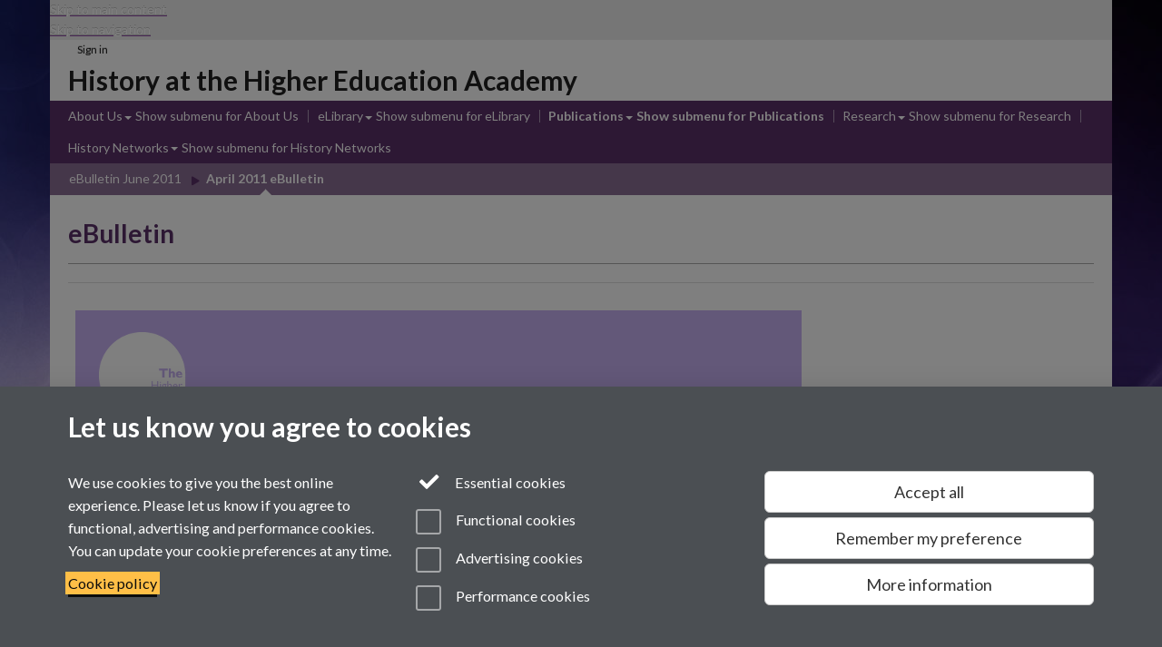

--- FILE ---
content_type: text/html;charset=UTF-8
request_url: https://warwick.ac.uk/fac/cross_fac/heahistory/publications/june11/april11/
body_size: 10127
content:

<!doctype html>
<html lang="en-GB" class="no-js">
    <head>
        <meta charset="utf-8">
<meta http-equiv="X-UA-Compatible" content="IE=edge">
<meta name="viewport" content="width=device-width, initial-scale=1">

<title>eBulletin
</title>

<meta name="description" content="History at the HEA eBulletin">
<meta name="keywords" content="eBulletin">





<script>
    window.dataLayer = window.dataLayer || [];
    function gtag(){dataLayer.push(arguments);}





    // Consent Mode v2 (GTM & GA4)
    gtag('consent', 'default', {
        'ad_storage': 'denied',
        'ad_user_data': 'denied',
        'ad_personalization': 'denied',
        'analytics_storage': 'denied',
        'functionality_storage': 'denied',
        'personalization_storage': 'denied',
        'security_storage': 'granted'
    });

    gtag('js', new Date());

    let gtmData = {
        analyticsPageUrl: '\/fac\/cross_fac\/heahistory\/publications\/june11\/april11',
        userAudience: 'NotLoggedIn',
        userDepartment: 'Unknown'
    };
    
    dataLayer.push(gtmData);
</script>




    <script>(function(w,d,s,l,i){w[l]=w[l]||[];w[l].push({'gtm.start':
      new Date().getTime(),event:'gtm.js'});var f=d.getElementsByTagName(s)[0],
      j=d.createElement(s),dl=l!='dataLayer'?'&l='+l:'';j.async=true;j.src=
      'https://www.googletagmanager.com/gtm.js?id='+i+dl;f.parentNode.insertBefore(j,f);
    })(window,document, 'script','dataLayer', 'GTM-55N43RF');</script>








<link rel="search" type="application/opensearchdescription+xml" title="Warwick Search" href="//search.warwick.ac.uk/static/search/osd.xml">



<!-- Google canonical URL - the main URL for this page -->

    
    
        <link rel="canonical" href="https://warwick.ac.uk/fac/cross_fac/heahistory/publications/june11/april11/">
    














<link rel="icon" type="image/svg+xml" href="https://d36jn9qou1tztq.cloudfront.net/static_war/render/id7/images/crest-dynamic.svg.481631441674">
<link rel="icon" type="image/png" href="https://d36jn9qou1tztq.cloudfront.net/static_war/render/id7/images/favicon-32x32.png.316569982511" sizes="32x32">
<link rel="apple-touch-icon" sizes="180x180" href="https://d36jn9qou1tztq.cloudfront.net/static_war/render/id7/images/apple-touch-icon-180x180.png.165120660824">
<link rel="manifest" href="https://d36jn9qou1tztq.cloudfront.net/static_war/manifest.json.145907410054" />



<meta name="theme-color" content="#5b3069">




    
    
        <!-- Pre-connect to Google Fonts domain -->
        <link rel="preconnect" href="https://fonts.gstatic.com" crossorigin="anonymous">
        <link href="https://fonts.googleapis.com/css?family=Lato:300,400,700,300italic,400italic,700italic&amp;subset=latin,latin-ext&amp;display=fallback" rel="preload" as="style" type="text/css" crossorigin="anonymous" onload="this.onload=null;this.rel='stylesheet'">

        <link rel="stylesheet" href="https://d36jn9qou1tztq.cloudfront.net/static_war/render/id7/css/pack7.css.330714170546" type="text/css">
    


<!-- Pre-load the statuspage CSS, then after the page finishes loading, parse it -->
<link rel="preload" href="https://d36jn9qou1tztq.cloudfront.net/static_war/render/statuspage-widget/main.css.246290990343" as="style" onload="this.onload=null;this.rel='stylesheet'">



    
    
    
        <link rel="shortcut icon" type="image/x-icon" href="https://d36jn9qou1tztq.cloudfront.net/static_war/render/id7/images/favicon.ico.425836117052">
        <link rel="shortcut icon" type="image/x-icon" href="https://d36jn9qou1tztq.cloudfront.net/static_war/render/id7/images/favicon.ico.425836117052" media="(prefers-color-scheme: light)">
        <link rel="shortcut icon" type="image/x-icon" href="https://d36jn9qou1tztq.cloudfront.net/static_war/render/id7/images/favicon-dark-mode.ico.326472871356" media="(prefers-color-scheme: dark)">
    





    <link rel="stylesheet" href="https://d36jn9qou1tztq.cloudfront.net/static_site/fac/cross_fac/heahistory/site.css.949488540257" type="text/css">





    <script type="text/javascript" src="https://d36jn9qou1tztq.cloudfront.net/static_war/render/id7/js/id7-bundle-render.js.119108591996"></script>

    <script type="module" src="https://d36jn9qou1tztq.cloudfront.net/static_war/sitebuilder.js.951999565082"></script>









<script type="text/javascript">
    SitebuilderInfo.url = '/fac/cross_fac/heahistory/publications/june11/april11';
    SitebuilderInfo.lastUpdated = 1458221863890;
    SitebuilderInfo.lastContentUpdated = 1302681990000;
    SitebuilderInfo.buildTimestamp = '1769588509677';
</script>



<script src="https://d36jn9qou1tztq.cloudfront.net/static_war/render/scripts/global-permission.js.327690442748"></script>




<!-- main parsed links -->




<link rel="alternate"
      type="application/rss+xml"
      title="Changes in /fac/cross_fac/heahistory/ (RSS 2.0)"
      href="https://warwick.ac.uk/sitebuilder2/api/rss/siteChanges.rss?page=/fac/cross_fac/heahistory">

<!-- main parsed styles -->

    <style data-user-style="true">
 .headerTop { background-color:#482399; border-top:0px solid #000000; border-bottom:1px solid #FFFFFF;  }
 .adminText { font-size:10px; color:#482399; line-height:200%; font-family:verdana; text-decoration:none; }
 .headerBar { background-color:#c8b2f4; border-top:0px solid #333333; border-bottom:10px solid #FFFFFF; }
 .title { font-size:20px; font-weight:bold; color:#482399; font-family:arial; line-height:110%; }
 .subTitle { font-size:11px; font-weight:normal; color:#666666; font-style:italic; font-family:arial; }
 td { font-size:12px; color:#000000; line-height:150%; font-family:trebuchet ms; }
 .sideColumn { background-color:#FFFFFF; border-left:1px dashed #CCCCCC; text-align:left; }
 .sideColumnText { font-size:11px; font-weight:normal; color:#999999; font-family:arial; line-height:150%; }
 .sideColumnTitle { font-size:15px; font-weight:bold; color:#333333; font-family:arial; line-height:150%; }
 .footerRow { background-color:#FFFFCC; border-top:10px solid #FFFFFF; }
 .footerText { font-size:10px; color:#482399; line-height:100%; font-family:verdana; }
 a { color:#482399; color:#482399; color:#482399; }
li {margin: .5em 0}
</style>


<!-- rhs parsed styles -->


<!-- main parsed scripts -->


<!-- rhs parsed scripts -->



    

    


    </head>

    
    
    
        
    
    
        
    

    
    

    <body class="in-fac in-cross_fac in-heahistory in-publications in-june11 in-april11 id7-point-1 id7-non-branded">
        


  
  
  



  <noscript><iframe src="https://www.googletagmanager.com/ns.html?id=GTM-55N43RF&advertisingPermission=&functionalPermission=&performancePermission="
                    height="0" width="0" style="display:none;visibility:hidden"></iframe></noscript>






        <div class="id7-left-border"></div>
        <div class="id7-fixed-width-container">
            <a class="sr-only sr-only-focusable" href="#main">Skip to main content</a>
            <a class="sr-only sr-only-focusable" href="#primary-nav" accesskey="N">Skip to navigation</a>

            <header class="id7-page-header">
                <div class="id7-utility-masthead">
    <nav class="id7-utility-bar" aria-label="Utility bar">
    <ul>
        

            

            
                
            

            
                
                    
                    
                        
                    
                
            

        

        
            
            
                
                
                
                    
                    
                        
<li id="sign-in-link"><a  href="https://websignon.warwick.ac.uk/origin/slogin?shire=https%3A%2F%2Fwarwick.ac.uk%2Fsitebuilder2%2Fshire-read&amp;providerId=urn%3Awarwick.ac.uk%3Asitebuilder2%3Aread%3Aservice&amp;target=https%3A%2F%2Fwarwick.ac.uk%2Ffac%2Fcross_fac%2Fheahistory%2Fpublications%2Fjune11%2Fapril11%2F" rel="nofollow" class="ut" 
>Sign in</a> </li>

                    
                
            
            
        
    </ul>
</nav>

    <div class="id7-masthead">
    <div class="id7-masthead-contents">
        <div class="clearfix">
            <div class="id7-logo-column">
                
            </div>
            <div class="id7-search-column">
                
            </div>
        </div>

        
            <div class="id7-header-text clearfix">
                <h2 class="h1">
                    

                    
                    

                    <span class="id7-current-site-link" data-short-title="HEA History">
                        <a accesskey="1" title="HEA History home page [1]" href="https://warwick.ac.uk/fac/cross_fac/heahistory/">History at the Higher Education Academy</a>
                    </span>
                </h2>
            </div>
        
    </div>
</div>

</div>

                
                    <div class="id7-navigation" id="primary-nav">
                        <nav class="navbar navbar-primary hidden-xs" role="navigation" aria-label="Primary navigation"> <ul class="nav navbar-nav"><li class="first dropdown" data-lastmodified="1458221863890"> <a href="https://warwick.ac.uk/fac/cross_fac/heahistory/about/" data-page-url="/fac/cross_fac/heahistory/about/">About Us</a> <ul class="dropdown-menu" role="menu"><li data-lastmodified="1458221863890"> <a href="https://warwick.ac.uk/fac/cross_fac/heahistory/about/staff/" data-page-url="/fac/cross_fac/heahistory/about/staff/">Our Staff</a> </li></ul> </li><li class="second dropdown" data-lastmodified="1458221863890"> <a href="https://warwick.ac.uk/fac/cross_fac/heahistory/elibrary/" data-page-url="/fac/cross_fac/heahistory/elibrary/">eLibrary</a> <ul class="dropdown-menu" role="menu"><li data-lastmodified="1458221863890"> <a href="https://warwick.ac.uk/fac/cross_fac/heahistory/elibrary/themebrowser/" data-page-url="/fac/cross_fac/heahistory/elibrary/themebrowser/">Subject Centre Themes</a> </li><li data-lastmodified="1458221863890"> <a href="https://warwick.ac.uk/fac/cross_fac/heahistory/elibrary/topic/" data-page-url="/fac/cross_fac/heahistory/elibrary/topic/">Historical Topic</a> </li><li data-lastmodified="1458221863890"> <a href="https://warwick.ac.uk/fac/cross_fac/heahistory/elibrary/elibrarytype/" data-page-url="/fac/cross_fac/heahistory/elibrary/elibrarytype/">Resource Type</a> </li><li data-lastmodified="1458221863890"> <a href="https://warwick.ac.uk/fac/cross_fac/heahistory/elibrary/search/" data-page-url="/fac/cross_fac/heahistory/elibrary/search/">Keyword Search</a> </li><li data-lastmodified="1458221863890"> <a href="https://warwick.ac.uk/fac/cross_fac/heahistory/elibrary/externallinks/" data-page-url="/fac/cross_fac/heahistory/elibrary/externallinks/">External Resources</a> </li><li data-lastmodified="1458221863890"> <a href="https://warwick.ac.uk/fac/cross_fac/heahistory/elibrary/bibliography/" data-page-url="/fac/cross_fac/heahistory/elibrary/bibliography/">Bibliography</a> </li></ul> </li><li class="next-secondary active dropdown" data-lastmodified="1458221863890"> <a href="https://warwick.ac.uk/fac/cross_fac/heahistory/publications/" data-page-url="/fac/cross_fac/heahistory/publications/">Publications</a> <ul class="dropdown-menu" role="menu"><li data-lastmodified="1458221863890"> <a href="https://warwick.ac.uk/fac/cross_fac/heahistory/publications/june11/" data-page-url="/fac/cross_fac/heahistory/publications/june11/">eBulletin June 2011</a> </li></ul> </li><li class="dropdown" data-lastmodified="1467889451956"> <a href="https://warwick.ac.uk/fac/cross_fac/heahistory/research/" data-page-url="/fac/cross_fac/heahistory/research/">Research</a> <ul class="dropdown-menu" role="menu"><li data-lastmodified="1467889451956"> <a href="https://warwick.ac.uk/fac/cross_fac/heahistory/research/teaching_china/" data-page-url="/fac/cross_fac/heahistory/research/teaching_china/">China History</a> </li><li data-lastmodified="1467889451956"> <a href="https://warwick.ac.uk/fac/cross_fac/heahistory/research/hva/" data-page-url="/fac/cross_fac/heahistory/research/hva/">HVA</a> </li><li data-lastmodified="1467889451956"> <a href="https://warwick.ac.uk/fac/cross_fac/heahistory/research/humbox/" data-page-url="/fac/cross_fac/heahistory/research/humbox/">HumBox</a> </li><li data-lastmodified="1467889451956"> <a href="https://warwick.ac.uk/fac/cross_fac/heahistory/research/spaces_and_stories/" data-page-url="/fac/cross_fac/heahistory/research/spaces_and_stories/">Spaces and Stories</a> </li><li data-lastmodified="1467889451956"> <a href="https://warwick.ac.uk/fac/cross_fac/heahistory/research/feedback_project/" data-page-url="/fac/cross_fac/heahistory/research/feedback_project/">It's Good to Talk</a> </li><li data-lastmodified="1467889451956"> <a href="https://warwick.ac.uk/fac/cross_fac/heahistory/research/teaching_medicine/" data-page-url="/fac/cross_fac/heahistory/research/teaching_medicine/">Medical History</a> </li><li data-lastmodified="1467889451956"> <a href="https://warwick.ac.uk/fac/cross_fac/heahistory/research/tis/" data-page-url="/fac/cross_fac/heahistory/research/tis/">TIS</a> </li></ul> </li><li class="dropdown" data-lastmodified="1458221863890"> <a href="https://warwick.ac.uk/fac/cross_fac/heahistory/networks/" data-page-url="/fac/cross_fac/heahistory/networks/">History Networks</a> <ul class="dropdown-menu" role="menu"><li data-lastmodified="1458221863890"> <a href="https://warwick.ac.uk/fac/cross_fac/heahistory/networks/national/" data-page-url="/fac/cross_fac/heahistory/networks/national/">National Networks</a> </li><li data-lastmodified="1458221863890"> <a href="https://warwick.ac.uk/fac/cross_fac/heahistory/networks/regional/" data-page-url="/fac/cross_fac/heahistory/networks/regional/">Regional &amp; Themed Networks</a> </li><li data-lastmodified="1458221863890"> <a href="https://warwick.ac.uk/fac/cross_fac/heahistory/networks/postgraduate/" data-page-url="/fac/cross_fac/heahistory/networks/postgraduate/">Postgraduate and Early Career Networks</a> </li><li data-lastmodified="1458221863890"> <a href="https://warwick.ac.uk/fac/cross_fac/heahistory/networks/howto/" data-page-url="/fac/cross_fac/heahistory/networks/howto/">How to Establish a History Network</a> </li></ul> </li></ul></nav><nav class="navbar navbar-secondary" role="navigation" aria-label="Secondary navigation"> <ul class="nav navbar-nav"><li class="nav-breadcrumb first" data-lastmodified="1458221863890"> <a href="https://warwick.ac.uk/fac/cross_fac/heahistory/publications/" data-page-url="/fac/cross_fac/heahistory/publications/">Publications</a></li><li class="nav-breadcrumb second" data-lastmodified="1458221863890"> <a href="https://warwick.ac.uk/fac/cross_fac/heahistory/publications/june11/" data-page-url="/fac/cross_fac/heahistory/publications/june11/">eBulletin June 2011</a></li><li class="active nav-breadcrumb last" data-lastmodified="1458221863890"> <a tabindex="0" data-page-url="/fac/cross_fac/heahistory/publications/june11/april11/">April 2011 eBulletin</a></li></ul></nav>
                    </div>
                
            </header>

            
            <main id="main" class="id7-main-content-area">
                <header>
                    <div class="id7-horizontal-divider">
                        <svg xmlns="http://www.w3.org/2000/svg" x="0" y="0" version="1.1" width="1130" height="41" viewBox="0, 0, 1130, 41">
                            <path d="m 0,0.5 1030.48, 0 22.8,40 16.96,-31.4 16.96,31.4 22.8,-40 20,0" class="divider" stroke="#383838" fill="none" />
                        </svg>
                    </div>

                    
                    <div class="id7-page-title
                        
                        
                        ">
                        <h1>
                            
                            
                                eBulletin

                            
                        </h1>
                    </div>
                </header>

                

                
                <div class="id7-main-content">
                    

                    <div class="layout layout-100">
                        <div class="column-1"><div class="column-1-content">
                            
                                
                                    

<span _mce_type="bookmark"></span> <table cellspacing="0" cellpadding="10" width="600" bgcolor="#482399" align="center">
  <tbody>
    <tr>
      <td valign="top"> 
        <table cellspacing="0" cellpadding="20" width="600" bgcolor="#ffffff" align="center">
          <tbody></tbody>
        </table>

        <table border="0" cellspacing="0" cellpadding="0" width="750" style="width: 600pt; background: white; mso-cellspacing: 0cm; mso-yfti-tbllook: 1184; mso-padding-alt: 0cm 0cm 0cm 0cm;">
          <tbody>
            <tr style="mso-yfti-irow: 0; mso-yfti-firstrow: yes;">
              <td valign="top" colspan="2" style="background: #c8b2f4; border: #d4d0c8; padding: 15pt;"> 
                <h2><img border="0" alt="bulletinlogo.png" src="bulletinlogo.png" /></h2>

              </td>
            </tr>
            <tr style="mso-yfti-irow: 1;">
              <td valign="top" width="400" _="padding:_" style="background-color: transparent; width: 400pt; border: #d4d0c8; padding: 15pt;" _15pt="_15pt" d4d0c8="d4d0c8" transparent="transparent" _400px="_400px"> 
                <h2>April eBulletin </h2>

                <p>The Subject Centre hosted a very successful 13th annual conference for teaching and learning in History at Oxford on 4-5th April. There were delegates from the US, Europe and Australia, as well as from the UK, with a good mix of academics at all stages of their careers. The full conference report will be available next month along with a briefing paper that summarises the first session of the conference on the future provision of support for teaching and learning in HE History once the Subject Centre closes in October. </p>

                <p>Our year-long project <a href="http://www2.warwick.ac.uk/fac/cross_fac/heahistory/research/gwi">History Graduates with Impact</a> is starting to produce results, so please visit the website. For example, in 2005, David Nicholls wrote two important reports on the <em>Employment of History Graduates </em>and the <em>Employability of History Students</em>. The former report has been fully updated accompanied by a database of high achieving graduates in the Arts and Humanities. I know that this information will be vital for our community as we enter a period in UK Higher Education where undergraduate History teaching does not receive government funding via the 'T' grant. Read the updated report <a href="http://www2.warwick.ac.uk/fac/cross_fac/heahistory/research/gwi/emp_report">here</a> and let us know of any additions to the dataset of high achieving History graduates.</p>

                <p><em>Dr Sarah Richardson, Director History Subject Centre</em> </p>

                <h3><strong>News</strong> </h3>

                <ul>
                  <li style="text-align: left;">REMINDER! <a href="http://www2.warwick.ac.uk/fac/cross_fac/heahistory/studentessay">Student Essay Competition</a>: <br />
                     'Earning and Learning': What is the real value of a history degree? <br />
                     Deadline for submission is 30th April 2011</li>
                </ul>

                <p style="text-align: left;"><strong>Upcoming Events</strong>&nbsp;</p>

                <ul>
                  <li>3 May 2011 - <a class="summary url" href="http://www.history.ac.uk/research-training/courses/historical-gis">GIS for Historians</a> (<em class="location">IHR, London</em>)</li>
                  <li>12 May 2011 - <a href="http://www.heacademy.ac.uk/events/detail/pedegogicresearch">Pedagogic Research in the Disciplines</a> (Grand Central Hotel, Glasgow)* </li>
                  <li>27 May 2011 - <a href="http://www2.warwick.ac.uk/fac/cross_fac/heahistory/events/newlecturerworkshop/">Teaching as an Early Career Historian</a> </li>
                  <li>3 June 2011 - <a class="summary url" href="http://www2.warwick.ac.uk/fac/cross_fac/heahistory/events/midlands_june/">What Do History Students Want?</a> (Loughborough)</li>
                  <li>3 June 2011 - <a href="http://mathstore.ac.uk/?q=node/1739">Analysis of Responses to the NSS</a> (Royal Statistical Society, London)*</li>
                </ul>

                <p>*Please note that these events are multi-disciplinary in nature.</p>

              </td>
              <td valign="top" width="250" _="padding:_" style="border-bottom: #d4d0c8; border-left: #cccccc 1pt dotted; background-color: transparent; width: 200px; border-top: #d4d0c8; border-right: #d4d0c8; padding: 15pt;" _15pt="_15pt" d4d0c8="d4d0c8" transparent="transparent" _200="_200" dotted="dotted" _1pt="_1pt" cccccc="cccccc"> 
                <h2>Spotlight </h2>

                <h3 style="text-align: center;"><a href="http://www2.warwick.ac.uk/fac/cross_fac/heahistory/publications/briefingreports/historyinschoolsandhe">History in Schools &amp; HE</a> </h3>

                <p><a href="http://www2.warwick.ac.uk/fac/cross_fac/heahistory/publications/briefingreports/historyinschoolsandhe"><img border="0" alt="Dgitised Newspapers" style="display: block; margin-left: auto; margin-right: auto; border: 0px;" src="/fac/cross_fac/heahistory/publications/school_transition_guide_cover.jpg?maxWidth=150&amp;maxHeight=206" /></a> </p>

                <h3 style="text-align: center;">Second edition</h3>

                <p>Following a successful first edition, this guide aims to highlight practical ways in which teachers in schools and HE can further the interest and study of history at senior school and HE level. It provides background information on current school and HE practices and case studies by staff and students from the history community to encourage collaboration, a better understanding of study requirements at university level and effective preparation for transition. </p>

                <p>Useful additions to the second edition include advice on choosing a university and a course and findings from a comparative study of first year transition issues.</p>

                <p>Order this, or any of our publications in hard copy by completing a simple <a href="http://www2.warwick.ac.uk/fac/cross_fac/heahistory/publications/request">online form</a>.</p>

              </td>
            </tr>
            <tr style="mso-yfti-irow: 2; mso-yfti-lastrow: yes;">
              <td valign="top" colspan="2" style="border-bottom: #d4d0c8; border-left: #d4d0c8; background: #c8b2f4; border-top: white 6pt solid; border-right: #d4d0c8; padding: 15pt;"> 
                <p align="center">Our email: <a href="mailto:heahistorysubjectcentre@warwick.ac.uk">heahistorysubjectcentre@warwick.ac.uk</a> Our telephone: (024) 76 150 892<br />
                   Copyright (C) 2011 History at the Higher Education Academy. All rights reserved.</p>

              </td>
            </tr>
          </tbody>
        </table>

      </td>
    </tr>
  </tbody>
</table>



                                
                                
                            
                        </div></div>
                        
                    </div>
                    
                </div>

                
            </main>

            

            

    
    


<footer class="id7-page-footer id7-footer-coloured">
    <div class="id7-site-footer">
        <div class="id7-site-footer-content">

            

            
            

            

            
                
                
            

            
        </div>
    </div>
    <div class="id7-app-footer">
        <div class="id7-app-footer-content">
            
                <div id="page-footer-elements" class="nofollow clearfix page-footer-elements">
                    
                    
                    <span>











  
  
  
  
    Page contact: Lisa Lavender
  
  
  
  

</span>
                    <span>Last revised: Wed 13 Apr 2011</span>
                </div>
                <div id="email-page-owner" class="hidden">
                    
                </div>
            

            <div class="id7-footer-utility">
                <ul>
                    <li id="powered-by-link">
                        Powered by <a href="https://warwick.ac.uk/sitebuilder" title="More information about SiteBuilder">Sitebuilder</a>
                    </li>

                    
                        
                            
                            
                            
                            
                        
                        
                    

                    <li id="accessibility-link"><a href="https://warwick.ac.uk/fac/cross_fac/heahistory/about/web_accessibility" title="Accessibility information [0]" accesskey="0">Accessibility</a></li>

                    <li id="cookies-link"><a href="https://warwick.ac.uk/fac/cross_fac/heahistory/about/privacy_policy" title="Information about cookies">Cookies</a></li>

                    <li id="copyright-link"><a href="https://warwick.ac.uk/fac/cross_fac/heahistory/about/legal_disclaimer" title="Copyright Statement">&copy; MMXXVI</a></li>

                    
                        <li id="modern-slavery-link"><a href="https://warwick.ac.uk/modernslavery">Modern Slavery Statement</a></li>
                        <li id="global-conduct-link"><a href="https://warwick.ac.uk/conduct">Student Harassment and Sexual Misconduct</a></li>
                    

                    <li id="privacy-link"><a href="https://warwick.ac.uk/fac/cross_fac/heahistory/about/privacy_policy" title="Privacy notice">Privacy</a></li>

                    
                </ul>
            </div>

            <!-- Hide vacancies link on custom domains and nonbranded sites -->
            
        </div>

    </div>
</footer>


        </div>
        <div class="id7-right-border"></div>

        

	
	

	






        



  
    



<sb-dialog-wrapper id="cookie-banner-wrapper">
    <dialog id="cookie-banner" data-no-esc="true">
        <div class="dialog-content container">
            <div class="dialog-body">
                <h2>Let us know you agree to cookies</h2>

                <form id="cookiePreferenceForm" action="/sitebuilder2/user/cookiepreference?returnTo=%2Ffac%2Fcross_fac%2Fheahistory%2Fpublications%2Fjune11%2Fapril11%2F" method="POST">

                    <div class="row">
                        <div class="col-sm-12 col-md-4">
                            <p class="cookie-description">We use cookies to give you the best online experience. Please let us know if you agree to functional, advertising and performance cookies. You can update your cookie preferences at any time.</p>
                            <p class="cookie-policy-link"><a href="/cookies">Cookie policy</a></p>
                        </div>
                        <div class="col-sm-7 col-md-4">
                            <fieldset class="form-group">
                                <div class="checkbox disabled">
                                    <label data-toggle="tooltip" data-placement="top" title="Essential cookies are always on">
                                        <input type="checkbox" id="cookie-modal-essential-cookies" class="switch__checkbox" aria-disabled="true" checked="" disabled="">
                                        Essential cookies
                                    </label>
                                </div>

                                

























	



	
	
		
		
			<div class="checkbox"><span class="control-label-wrapper"><label>
		
	

	<input
		id="cookie-modal-functional-cookies"
		tabindex="0"
		type="checkbox"
		name="hasFunctionalConsent"
		class="nonTextField"
		
		value="true"
		
		
		
		
	> Functional cookies
	
		
		
			
		
	
	

	
	<input type="hidden" name="_hasFunctionalConsent" value="">
	
	

	
		
		
			</label>
            






<!-- helptext:hasFunctionalConsent -->


            </span></div>
		
	

	



                                

























	



	
	
		
		
			<div class="checkbox"><span class="control-label-wrapper"><label>
		
	

	<input
		id="cookie-modal-advertising-cookies"
		tabindex="0"
		type="checkbox"
		name="hasAdvertisingConsent"
		class="nonTextField"
		
		value="true"
		
		
		
		
	> Advertising cookies
	
		
		
			
		
	
	

	
	<input type="hidden" name="_hasAdvertisingConsent" value="">
	
	

	
		
		
			</label>
            






<!-- helptext:hasAdvertisingConsent -->


            </span></div>
		
	

	



                                

























	



	
	
		
		
			<div class="checkbox"><span class="control-label-wrapper"><label>
		
	

	<input
		id="cookie-modal-performance-cookies"
		tabindex="0"
		type="checkbox"
		name="hasPerformanceConsent"
		class="nonTextField"
		
		value="true"
		
		
		
		
	> Performance cookies
	
		
		
			
		
	
	

	
	<input type="hidden" name="_hasPerformanceConsent" value="">
	
	

	
		
		
			</label>
            






<!-- helptext:hasPerformanceConsent -->


            </span></div>
		
	

	



                            </fieldset>
                        </div>
                        <div class="col-sm-5 col-md-4">
                            <button type="submit" class="btn btn-accept-all btn-block btn-lg" name="acceptAll" value="true" aria-label="Accept all functional, advertising and performance cookies" title="Accept all functional, advertising and performance cookies">Accept all</button>
                            <button type="submit" class="btn btn-remember btn-block btn-lg" name="savePreferences" value="savePreferences">Remember my preference</button>
                            <button type="button" class="btn btn-more-info btn-block btn-lg cookie-banner-modal-button">More information</button>
                        </div>
                    </div>
                </form>
            </div>
        </div>
    </dialog>
</sb-dialog-wrapper>

  

  <div class="cookie-preference-modal-container"></div>



        <aside class="statuspage-embed-container"
            aria-label="Service Status"
            data-api-base="https://status.warwick.ac.uk/api"
            data-components='["j9ksmwrhqs9v", "fzcttzffk1j0", "lyljzmdxg3yg", "qkfm31zsq8c5"]'
        ></aside>
        <script async type="module" src="https://d36jn9qou1tztq.cloudfront.net/static_war/render/statuspage-widget/main.js.188893540094"></script>
    </body>
</html>


--- FILE ---
content_type: text/css;charset=UTF-8
request_url: https://d36jn9qou1tztq.cloudfront.net/static_site/fac/cross_fac/heahistory/site.css.949488540257
body_size: 4028
content:
html.no-rgba{background:#7c5987}h1,h2,h3,h4,h5,h6,.h1,.h2,.h3,.h4,.h5,.h6{color:#5b3069}a,a:link,a:visited{color:#5b3069}a:hover,a:focus,a:active{color:#1e1023}a:hover .new-window-link{color:#1e1023}a,a:link,a:visited{-webkit-text-decoration-color:#9850af;text-decoration-color:#9850af}a:hover,a:focus,a:active{-webkit-text-decoration-color:#1e1023;text-decoration-color:#1e1023}blockquote.quotes{color:#1e1023}blockquote.quotes::before{color:#5b3069}.brand-bg{background:#5b3069;color:white}.brand-bg a,.brand-bg a:link,.brand-bg a:visited{color:white !important}.brand-bg a:hover,.brand-bg a:focus,.brand-bg a:active{color:#ccc !important}.brand-bg a:hover .new-window-link{color:#ccc !important}.brand-bg a,.brand-bg a:link,.brand-bg a:visited{-webkit-text-decoration-color:#fff !important;text-decoration-color:#fff !important}.brand-bg a:hover,.brand-bg a:focus,.brand-bg a:active{-webkit-text-decoration-color:#ccc !important;text-decoration-color:#ccc !important}.brand-text{color:#5b3069}.brand-text a,.brand-text a:link,.brand-text a:visited{color:#5b3069 !important}.brand-text a:hover,.brand-text a:focus,.brand-text a:active{color:#1e1023 !important}.brand-text a:hover .new-window-link{color:#1e1023 !important}.brand-text a,.brand-text a:link,.brand-text a:visited{-webkit-text-decoration-color:#9850af !important;text-decoration-color:#9850af !important}.brand-text a:hover,.brand-text a:focus,.brand-text a:active{-webkit-text-decoration-color:#1e1023 !important;text-decoration-color:#1e1023 !important}.brand-border{border-color:#5b3069}.btn-brand{color:white;background-color:#5b3069;border-color:#4c2858;color:white !important}.btn-brand:focus,.btn-brand.focus{color:white;background-color:#3d2046;border-color:#000}.btn-brand:hover{color:white;background-color:#3d2046;border-color:#27152e}.btn-brand:active,.btn-brand.active,.open>.dropdown-toggle.btn-brand{color:white;background-color:#3d2046;border-color:#27152e}.btn-brand:active:hover,.btn-brand.active:hover,.open>.dropdown-toggle.btn-brand:hover,.btn-brand:active:focus,.btn-brand.active:focus,.open>.dropdown-toggle.btn-brand:focus,.btn-brand:active.focus,.btn-brand.active.focus,.open>.dropdown-toggle.btn-brand.focus{color:white;background-color:#27152d;border-color:#000}.btn-brand:active,.btn-brand.active,.open>.dropdown-toggle.btn-brand{background-image:none}.btn-brand.disabled,.btn-brand[disabled],fieldset[disabled] .btn-brand,.btn-brand.disabled:hover,.btn-brand[disabled]:hover,fieldset[disabled] .btn-brand:hover,.btn-brand.disabled:focus,.btn-brand[disabled]:focus,fieldset[disabled] .btn-brand:focus,.btn-brand.disabled.focus,.btn-brand[disabled].focus,fieldset[disabled] .btn-brand.focus,.btn-brand.disabled:active,.btn-brand[disabled]:active,fieldset[disabled] .btn-brand:active,.btn-brand.disabled.active,.btn-brand[disabled].active,fieldset[disabled] .btn-brand.active{background-color:#5b3069;border-color:#4c2858}.btn-brand .badge{color:#5b3069;background-color:white}.btn-brand:not(.btn-link){text-decoration:none}.id7-utility-masthead{background-color:#8c6e96}.id7-utility-masthead::after{background-color:#5b3069}.id7-navigation .navbar-primary{background-color:#5b3069}.id7-navigation .navbar-primary.navbar-primary.navbar-wrapped>.navbar-nav>li{color:white}.id7-navigation .navbar-primary.navbar-primary.navbar-wrapped>.navbar-nav>li.active,.id7-navigation .navbar-primary.navbar-primary.navbar-wrapped>.navbar-nav>li:hover{color:white}.id7-navigation .navbar-primary .navbar-text{color:white}.id7-navigation .navbar-primary .navbar-nav>li{color:white}.id7-navigation .navbar-primary .navbar-nav>li:hover,.id7-navigation .navbar-primary .navbar-nav>li:focus{color:white;background-color:#492654}.id7-navigation .navbar-primary .navbar-nav>li>a,.id7-navigation .navbar-primary .navbar-nav>li>a:hover,.id7-navigation .navbar-primary .navbar-nav>li>a:focus{color:inherit;background:none}.id7-navigation .navbar-primary .navbar-nav>li.active.next-secondary::before{border-bottom-color:#8c6e96}.id7-navigation .navbar-primary .navbar-nav>li.active.next-tertiary::before{border-bottom-color:#f8f8f8}.id7-navigation .navbar-primary .navbar-nav>li.active::before{border-bottom-color:#fff}.id7-navigation .navbar-primary .navbar-nav>.disabled,.id7-navigation .navbar-primary .navbar-nav>.disabled:hover,.id7-navigation .navbar-primary .navbar-nav>.disabled:focus{color:white;background-color:#492654}.id7-navigation .navbar-primary .navbar-toggle{border:none;color:white}.id7-navigation .navbar-primary .navbar-toggle:hover,.id7-navigation .navbar-primary .navbar-toggle:focus{color:white;background:none}.id7-navigation .navbar-primary .navbar-nav>.open,.id7-navigation .navbar-primary .navbar-nav>.open:hover,.id7-navigation .navbar-primary .navbar-nav>.open:focus{color:white;background-color:#492654}.id7-navigation .navbar-primary .navbar-nav .dropdown-menu{background-color:#5b3069}.id7-navigation .navbar-primary .navbar-nav .dropdown-menu>.dropdown-header{border-color:#492654}.id7-navigation .navbar-primary .navbar-nav .dropdown-menu .divider{background-color:#492654}.id7-navigation .navbar-primary .navbar-nav .dropdown-menu>li>a{color:white}.id7-navigation .navbar-primary .navbar-nav .dropdown-menu>li>a:hover,.id7-navigation .navbar-primary .navbar-nav .dropdown-menu>li>a:focus{color:white;background-color:#492654}.id7-navigation .navbar-primary .navbar-nav .dropdown-menu>.active>a{background-color:#492654}.id7-navigation .navbar-primary .navbar-nav .dropdown-menu>.active>a::before{border-bottom-color:#8c6e96}.id7-navigation .navbar-primary .navbar-nav .dropdown-menu>.disabled>a,.id7-navigation .navbar-primary .navbar-nav .dropdown-menu>.disabled>a:hover,.id7-navigation .navbar-primary .navbar-nav .dropdown-menu>.disabled>a:focus{color:white;background-color:#492654}.id7-navigation .navbar-primary .navbar-link{color:white}.id7-navigation .navbar-primary .navbar-link:hover{color:white}.id7-navigation .navbar-primary .btn-link{color:white}.id7-navigation .navbar-primary .btn-link:hover,.id7-navigation .navbar-primary .btn-link:focus{color:white}.id7-navigation .navbar-primary .btn-link[disabled]:hover,fieldset[disabled] .id7-navigation .navbar-primary .btn-link:hover,.id7-navigation .navbar-primary .btn-link[disabled]:focus,fieldset[disabled] .id7-navigation .navbar-primary .btn-link:focus{color:white}.navbar-primary .navbar-brand{background-color:#5b3069}.navbar-secondary{background-color:#8c6e96}.navbar-secondary.navbar-primary.navbar-wrapped>.navbar-nav>li{color:white}.navbar-secondary.navbar-primary.navbar-wrapped>.navbar-nav>li.active,.navbar-secondary.navbar-primary.navbar-wrapped>.navbar-nav>li:hover{color:white}.navbar-secondary .navbar-text{color:white}.navbar-secondary .navbar-nav>li{color:white}.navbar-secondary .navbar-nav>li:hover,.navbar-secondary .navbar-nav>li:focus{color:white;background-color:#705878}.navbar-secondary .navbar-nav>li>a,.navbar-secondary .navbar-nav>li>a:hover,.navbar-secondary .navbar-nav>li>a:focus{color:inherit;background:none}.navbar-secondary .navbar-nav>li.active.next-secondary::before{border-bottom-color:white}.navbar-secondary .navbar-nav>li.active.next-tertiary::before{border-bottom-color:#f8f8f8}.navbar-secondary .navbar-nav>li.active::before{border-bottom-color:#fff}.navbar-secondary .navbar-nav>.disabled,.navbar-secondary .navbar-nav>.disabled:hover,.navbar-secondary .navbar-nav>.disabled:focus{color:white;background-color:#705878}.navbar-secondary .navbar-toggle{border:none;color:white}.navbar-secondary .navbar-toggle:hover,.navbar-secondary .navbar-toggle:focus{color:white;background:none}.navbar-secondary .navbar-nav>.open,.navbar-secondary .navbar-nav>.open:hover,.navbar-secondary .navbar-nav>.open:focus{color:white;background-color:#705878}.navbar-secondary .navbar-nav .dropdown-menu{background-color:#8c6e96}.navbar-secondary .navbar-nav .dropdown-menu>.dropdown-header{border-color:#705878}.navbar-secondary .navbar-nav .dropdown-menu .divider{background-color:#705878}.navbar-secondary .navbar-nav .dropdown-menu>li>a{color:white}.navbar-secondary .navbar-nav .dropdown-menu>li>a:hover,.navbar-secondary .navbar-nav .dropdown-menu>li>a:focus{color:white;background-color:#705878}.navbar-secondary .navbar-nav .dropdown-menu>.active>a{background-color:#705878}.navbar-secondary .navbar-nav .dropdown-menu>.active>a::before{border-bottom-color:white}.navbar-secondary .navbar-nav .dropdown-menu>.disabled>a,.navbar-secondary .navbar-nav .dropdown-menu>.disabled>a:hover,.navbar-secondary .navbar-nav .dropdown-menu>.disabled>a:focus{color:white;background-color:#705878}.navbar-secondary .navbar-link{color:white}.navbar-secondary .navbar-link:hover{color:white}.navbar-secondary .btn-link{color:white}.navbar-secondary .btn-link:hover,.navbar-secondary .btn-link:focus{color:white}.navbar-secondary .btn-link[disabled]:hover,fieldset[disabled] .navbar-secondary .btn-link:hover,.navbar-secondary .btn-link[disabled]:focus,fieldset[disabled] .navbar-secondary .btn-link:focus{color:white}.navbar-secondary .navbar-nav>li::after{color:#5b3069}.navbar-secondary .navbar-nav>li:first-child{background-color:#5b3069;color:white}.navbar-secondary .navbar-nav>li:first-child:hover::after{border-right-color:#5b3069}.navbar-secondary .navbar-nav>li:first-child::after{border-color:transparent transparent transparent #5b3069}.navbar-tertiary{background-color:#f8f8f8}.navbar-tertiary.navbar-primary.navbar-wrapped>.navbar-nav>li{color:#383838}.navbar-tertiary.navbar-primary.navbar-wrapped>.navbar-nav>li.active,.navbar-tertiary.navbar-primary.navbar-wrapped>.navbar-nav>li:hover{color:#383838}.navbar-tertiary .navbar-text{color:#383838}.navbar-tertiary .navbar-nav>li{color:#383838}.navbar-tertiary .navbar-nav>li:hover,.navbar-tertiary .navbar-nav>li:focus{color:#383838;background-color:#c6c6c6}.navbar-tertiary .navbar-nav>li>a,.navbar-tertiary .navbar-nav>li>a:hover,.navbar-tertiary .navbar-nav>li>a:focus{color:inherit;background:none}.navbar-tertiary .navbar-nav>li.active.next-secondary::before{border-bottom-color:white}.navbar-tertiary .navbar-nav>li.active.next-tertiary::before{border-bottom-color:#f8f8f8}.navbar-tertiary .navbar-nav>li.active::before{border-bottom-color:#fff}.navbar-tertiary .navbar-nav>.disabled,.navbar-tertiary .navbar-nav>.disabled:hover,.navbar-tertiary .navbar-nav>.disabled:focus{color:#383838;background-color:#c6c6c6}.navbar-tertiary .navbar-toggle{border:none;color:#383838}.navbar-tertiary .navbar-toggle:hover,.navbar-tertiary .navbar-toggle:focus{color:#383838;background:none}.navbar-tertiary .navbar-nav>.open,.navbar-tertiary .navbar-nav>.open:hover,.navbar-tertiary .navbar-nav>.open:focus{color:#383838;background-color:#c6c6c6}.navbar-tertiary .navbar-nav .dropdown-menu{background-color:#f8f8f8}.navbar-tertiary .navbar-nav .dropdown-menu>.dropdown-header{border-color:#c6c6c6}.navbar-tertiary .navbar-nav .dropdown-menu .divider{background-color:#c6c6c6}.navbar-tertiary .navbar-nav .dropdown-menu>li>a{color:#383838}.navbar-tertiary .navbar-nav .dropdown-menu>li>a:hover,.navbar-tertiary .navbar-nav .dropdown-menu>li>a:focus{color:#383838;background-color:#c6c6c6}.navbar-tertiary .navbar-nav .dropdown-menu>.active>a{background-color:#c6c6c6}.navbar-tertiary .navbar-nav .dropdown-menu>.active>a::before{border-bottom-color:white}.navbar-tertiary .navbar-nav .dropdown-menu>.disabled>a,.navbar-tertiary .navbar-nav .dropdown-menu>.disabled>a:hover,.navbar-tertiary .navbar-nav .dropdown-menu>.disabled>a:focus{color:#383838;background-color:#c6c6c6}.navbar-tertiary .navbar-link{color:#383838}.navbar-tertiary .navbar-link:hover{color:#383838}.navbar-tertiary .btn-link{color:#383838}.navbar-tertiary .btn-link:hover,.navbar-tertiary .btn-link:focus{color:#383838}.navbar-tertiary .btn-link[disabled]:hover,fieldset[disabled] .navbar-tertiary .btn-link:hover,.navbar-tertiary .btn-link[disabled]:focus,fieldset[disabled] .navbar-tertiary .btn-link:focus{color:#383838}.bordered .id7-left-border,.bordered .id7-right-border{border-color:#5b3069;border-color:rgba(91,48,105,0.3)}.id7-page-footer .id7-app-footer{background:#5b3069;color:white}.id7-page-footer .id7-app-footer h1,.id7-page-footer .id7-app-footer h2,.id7-page-footer .id7-app-footer h3,.id7-page-footer .id7-app-footer h4,.id7-page-footer .id7-app-footer h5,.id7-page-footer .id7-app-footer h6,.id7-page-footer .id7-app-footer .h1,.id7-page-footer .id7-app-footer .h2,.id7-page-footer .id7-app-footer .h3,.id7-page-footer .id7-app-footer .h4,.id7-page-footer .id7-app-footer .h5,.id7-page-footer .id7-app-footer .h6{color:white}.id7-page-footer .id7-app-footer a,.id7-page-footer .id7-app-footer a:link,.id7-page-footer .id7-app-footer a:visited{color:white}.id7-page-footer .id7-app-footer a:hover,.id7-page-footer .id7-app-footer a:focus,.id7-page-footer .id7-app-footer a:active{color:#ccc}.id7-page-footer .id7-app-footer a:hover .new-window-link{color:#ccc}.id7-page-footer .id7-app-footer a,.id7-page-footer .id7-app-footer a:link,.id7-page-footer .id7-app-footer a:visited{-webkit-text-decoration-color:#fff;text-decoration-color:#fff}.id7-page-footer .id7-app-footer a:hover,.id7-page-footer .id7-app-footer a:focus,.id7-page-footer .id7-app-footer a:active{-webkit-text-decoration-color:#ccc;text-decoration-color:#ccc}.id7-page-footer .id7-horizontal-divider .divider{stroke:#5b3069}.id7-page-footer.id7-footer-divider .id7-site-footer{background:white}.id7-page-footer.id7-footer-divider .id7-app-footer .id7-logo-bleed::before,.id7-page-footer.id7-footer-divider .id7-app-footer .id7-logo-bleed::after{border-top-color:white}.id7-page-footer.id7-footer-coloured .id7-site-footer{background:#d3d3d3;color:#383838}.id7-page-footer.id7-footer-coloured .id7-site-footer h1,.id7-page-footer.id7-footer-coloured .id7-site-footer h2,.id7-page-footer.id7-footer-coloured .id7-site-footer h3,.id7-page-footer.id7-footer-coloured .id7-site-footer h4,.id7-page-footer.id7-footer-coloured .id7-site-footer h5,.id7-page-footer.id7-footer-coloured .id7-site-footer h6,.id7-page-footer.id7-footer-coloured .id7-site-footer .h1,.id7-page-footer.id7-footer-coloured .id7-site-footer .h2,.id7-page-footer.id7-footer-coloured .id7-site-footer .h3,.id7-page-footer.id7-footer-coloured .id7-site-footer .h4,.id7-page-footer.id7-footer-coloured .id7-site-footer .h5,.id7-page-footer.id7-footer-coloured .id7-site-footer .h6{color:#383838}.id7-page-footer.id7-footer-coloured .id7-site-footer a,.id7-page-footer.id7-footer-coloured .id7-site-footer a:link,.id7-page-footer.id7-footer-coloured .id7-site-footer a:visited{color:#383838}.id7-page-footer.id7-footer-coloured .id7-site-footer a:hover,.id7-page-footer.id7-footer-coloured .id7-site-footer a:focus,.id7-page-footer.id7-footer-coloured .id7-site-footer a:active{color:#050505}.id7-page-footer.id7-footer-coloured .id7-site-footer a:hover .new-window-link{color:#050505}.id7-page-footer.id7-footer-coloured .id7-site-footer a,.id7-page-footer.id7-footer-coloured .id7-site-footer a:link,.id7-page-footer.id7-footer-coloured .id7-site-footer a:visited{-webkit-text-decoration-color:#6b6b6b;text-decoration-color:#6b6b6b}.id7-page-footer.id7-footer-coloured .id7-site-footer a:hover,.id7-page-footer.id7-footer-coloured .id7-site-footer a:focus,.id7-page-footer.id7-footer-coloured .id7-site-footer a:active{-webkit-text-decoration-color:#050505;text-decoration-color:#050505}.id7-page-footer.id7-footer-coloured .id7-app-footer .id7-logo-bleed::before,.id7-page-footer.id7-footer-coloured .id7-app-footer .id7-logo-bleed::after{border-top-color:#d3d3d3}.id7-search .fa{color:#5b3069;color:rgba(91,48,105,0.5);-webkit-transition:color .15s linear;transition:color .15s linear}.id7-search .form-control:hover+.fa,.id7-search .twitter-typeahead:hover+.fa,.id7-search .fa:hover{color:#5b3069}.id7-search .twitter-typeahead .tt-suggestion:hover,.id7-search .twitter-typeahead .tt-suggestion:focus,.id7-search .twitter-typeahead .tt-suggestion.tt-cursor{cursor:pointer;background:#5b3069;color:white}.form-control:focus{border-color:#5b3069;outline:0;box-shadow:inset 0 1px 1px rgba(0,0,0,.075), 0 0 8px rgba(91, 48, 105, 0.6)}.carousel .carousel-indicators li::after{color:#5b3069;color:rgba(91,48,105,0.3)}.carousel .carousel-indicators li.active::after{color:#5b3069}@media (max-width:767px){.boxstyle_.box1,.boxstyle-sm.box1{padding:20px;margin-left:-20px;margin-right:-20px}}@media (max-width:991px){.boxstyle-md.box1{padding:20px;margin-left:-20px;margin-right:-20px}}@media (max-width:1199px){.boxstyle-lg.box1{padding:20px;margin-left:-20px;margin-right:-20px}}.boxstyle_.box1,.boxstyle-xs.box1,.boxstyle-sm.box1,.boxstyle-md.box1,.boxstyle-lg.box1{border:0;background:#e6e0e9;color:#383838}@media print{.boxstyle_.box1,.boxstyle-xs.box1,.boxstyle-sm.box1,.boxstyle-md.box1,.boxstyle-lg.box1{border:1px solid #e6e0e9}}.boxstyle_.box1 h1,.boxstyle-xs.box1 h1,.boxstyle-sm.box1 h1,.boxstyle-md.box1 h1,.boxstyle-lg.box1 h1,.boxstyle_.box1 h2,.boxstyle-xs.box1 h2,.boxstyle-sm.box1 h2,.boxstyle-md.box1 h2,.boxstyle-lg.box1 h2,.boxstyle_.box1 h3,.boxstyle-xs.box1 h3,.boxstyle-sm.box1 h3,.boxstyle-md.box1 h3,.boxstyle-lg.box1 h3,.boxstyle_.box1 h4,.boxstyle-xs.box1 h4,.boxstyle-sm.box1 h4,.boxstyle-md.box1 h4,.boxstyle-lg.box1 h4,.boxstyle_.box1 h5,.boxstyle-xs.box1 h5,.boxstyle-sm.box1 h5,.boxstyle-md.box1 h5,.boxstyle-lg.box1 h5,.boxstyle_.box1 h6,.boxstyle-xs.box1 h6,.boxstyle-sm.box1 h6,.boxstyle-md.box1 h6,.boxstyle-lg.box1 h6,.boxstyle_.box1 .h1,.boxstyle-xs.box1 .h1,.boxstyle-sm.box1 .h1,.boxstyle-md.box1 .h1,.boxstyle-lg.box1 .h1,.boxstyle_.box1 .h2,.boxstyle-xs.box1 .h2,.boxstyle-sm.box1 .h2,.boxstyle-md.box1 .h2,.boxstyle-lg.box1 .h2,.boxstyle_.box1 .h3,.boxstyle-xs.box1 .h3,.boxstyle-sm.box1 .h3,.boxstyle-md.box1 .h3,.boxstyle-lg.box1 .h3,.boxstyle_.box1 .h4,.boxstyle-xs.box1 .h4,.boxstyle-sm.box1 .h4,.boxstyle-md.box1 .h4,.boxstyle-lg.box1 .h4,.boxstyle_.box1 .h5,.boxstyle-xs.box1 .h5,.boxstyle-sm.box1 .h5,.boxstyle-md.box1 .h5,.boxstyle-lg.box1 .h5,.boxstyle_.box1 .h6,.boxstyle-xs.box1 .h6,.boxstyle-sm.box1 .h6,.boxstyle-md.box1 .h6,.boxstyle-lg.box1 .h6{color:#383838}.boxstyle_.box1 blockquote.quotes,.boxstyle-xs.box1 blockquote.quotes,.boxstyle-sm.box1 blockquote.quotes,.boxstyle-md.box1 blockquote.quotes,.boxstyle-lg.box1 blockquote.quotes{color:inherit}@media (max-width:767px){.boxstyle_.box2,.boxstyle-sm.box2{padding:20px;margin-left:-20px;margin-right:-20px}}@media (max-width:991px){.boxstyle-md.box2{padding:20px;margin-left:-20px;margin-right:-20px}}@media (max-width:1199px){.boxstyle-lg.box2{padding:20px;margin-left:-20px;margin-right:-20px}}.boxstyle_.box2,.boxstyle-xs.box2,.boxstyle-sm.box2,.boxstyle-md.box2,.boxstyle-lg.box2{border:0;background:#eee;color:#383838}@media print{.boxstyle_.box2,.boxstyle-xs.box2,.boxstyle-sm.box2,.boxstyle-md.box2,.boxstyle-lg.box2{border:1px solid #eee}}.boxstyle_.box2 h1,.boxstyle-xs.box2 h1,.boxstyle-sm.box2 h1,.boxstyle-md.box2 h1,.boxstyle-lg.box2 h1,.boxstyle_.box2 h2,.boxstyle-xs.box2 h2,.boxstyle-sm.box2 h2,.boxstyle-md.box2 h2,.boxstyle-lg.box2 h2,.boxstyle_.box2 h3,.boxstyle-xs.box2 h3,.boxstyle-sm.box2 h3,.boxstyle-md.box2 h3,.boxstyle-lg.box2 h3,.boxstyle_.box2 h4,.boxstyle-xs.box2 h4,.boxstyle-sm.box2 h4,.boxstyle-md.box2 h4,.boxstyle-lg.box2 h4,.boxstyle_.box2 h5,.boxstyle-xs.box2 h5,.boxstyle-sm.box2 h5,.boxstyle-md.box2 h5,.boxstyle-lg.box2 h5,.boxstyle_.box2 h6,.boxstyle-xs.box2 h6,.boxstyle-sm.box2 h6,.boxstyle-md.box2 h6,.boxstyle-lg.box2 h6,.boxstyle_.box2 .h1,.boxstyle-xs.box2 .h1,.boxstyle-sm.box2 .h1,.boxstyle-md.box2 .h1,.boxstyle-lg.box2 .h1,.boxstyle_.box2 .h2,.boxstyle-xs.box2 .h2,.boxstyle-sm.box2 .h2,.boxstyle-md.box2 .h2,.boxstyle-lg.box2 .h2,.boxstyle_.box2 .h3,.boxstyle-xs.box2 .h3,.boxstyle-sm.box2 .h3,.boxstyle-md.box2 .h3,.boxstyle-lg.box2 .h3,.boxstyle_.box2 .h4,.boxstyle-xs.box2 .h4,.boxstyle-sm.box2 .h4,.boxstyle-md.box2 .h4,.boxstyle-lg.box2 .h4,.boxstyle_.box2 .h5,.boxstyle-xs.box2 .h5,.boxstyle-sm.box2 .h5,.boxstyle-md.box2 .h5,.boxstyle-lg.box2 .h5,.boxstyle_.box2 .h6,.boxstyle-xs.box2 .h6,.boxstyle-sm.box2 .h6,.boxstyle-md.box2 .h6,.boxstyle-lg.box2 .h6{color:#383838}.boxstyle_.box2 blockquote.quotes,.boxstyle-xs.box2 blockquote.quotes,.boxstyle-sm.box2 blockquote.quotes,.boxstyle-md.box2 blockquote.quotes,.boxstyle-lg.box2 blockquote.quotes{color:inherit}.boxstyle-xs.box3{background:none;border:1px solid #5b3069;color:inherit}@media (min-width:768px){.boxstyle_.box3,.boxstyle-sm.box3{background:none;border:1px solid #5b3069;color:inherit}}@media (min-width:992px){.boxstyle-md.box3{background:none;border:1px solid #5b3069;color:inherit}}@media (min-width:1200px){.boxstyle-lg.box3{background:none;border:1px solid #5b3069;color:inherit}}.boxstyle-xs.box4{background:none;border:1px solid #777;color:inherit}@media (min-width:768px){.boxstyle_.box4,.boxstyle-sm.box4{background:none;border:1px solid #777;color:inherit}}@media (min-width:992px){.boxstyle-md.box4{background:none;border:1px solid #777;color:inherit}}@media (min-width:1200px){.boxstyle-lg.box4{background:none;border:1px solid #777;color:inherit}}@media (max-width:767px){.boxstyle_.box5,.boxstyle-sm.box5{padding:20px;margin-left:-20px;margin-right:-20px}}@media (max-width:991px){.boxstyle-md.box5{padding:20px;margin-left:-20px;margin-right:-20px}}@media (max-width:1199px){.boxstyle-lg.box5{padding:20px;margin-left:-20px;margin-right:-20px}}.boxstyle_.box5,.boxstyle-xs.box5,.boxstyle-sm.box5,.boxstyle-md.box5,.boxstyle-lg.box5{border:0;background:#5b3069;color:white}@media print{.boxstyle_.box5,.boxstyle-xs.box5,.boxstyle-sm.box5,.boxstyle-md.box5,.boxstyle-lg.box5{border:1px solid #5b3069}}.boxstyle_.box5 a,.boxstyle-xs.box5 a,.boxstyle-sm.box5 a,.boxstyle-md.box5 a,.boxstyle-lg.box5 a,.boxstyle_.box5 a:link,.boxstyle-xs.box5 a:link,.boxstyle-sm.box5 a:link,.boxstyle-md.box5 a:link,.boxstyle-lg.box5 a:link,.boxstyle_.box5 a:visited,.boxstyle-xs.box5 a:visited,.boxstyle-sm.box5 a:visited,.boxstyle-md.box5 a:visited,.boxstyle-lg.box5 a:visited{color:white}.boxstyle_.box5 a:hover,.boxstyle-xs.box5 a:hover,.boxstyle-sm.box5 a:hover,.boxstyle-md.box5 a:hover,.boxstyle-lg.box5 a:hover,.boxstyle_.box5 a:focus,.boxstyle-xs.box5 a:focus,.boxstyle-sm.box5 a:focus,.boxstyle-md.box5 a:focus,.boxstyle-lg.box5 a:focus,.boxstyle_.box5 a:active,.boxstyle-xs.box5 a:active,.boxstyle-sm.box5 a:active,.boxstyle-md.box5 a:active,.boxstyle-lg.box5 a:active{color:#ccc}.boxstyle_.box5 a:hover .new-window-link,.boxstyle-xs.box5 a:hover .new-window-link,.boxstyle-sm.box5 a:hover .new-window-link,.boxstyle-md.box5 a:hover .new-window-link,.boxstyle-lg.box5 a:hover .new-window-link{color:#ccc}.boxstyle_.box5 a,.boxstyle-xs.box5 a,.boxstyle-sm.box5 a,.boxstyle-md.box5 a,.boxstyle-lg.box5 a,.boxstyle_.box5 a:link,.boxstyle-xs.box5 a:link,.boxstyle-sm.box5 a:link,.boxstyle-md.box5 a:link,.boxstyle-lg.box5 a:link,.boxstyle_.box5 a:visited,.boxstyle-xs.box5 a:visited,.boxstyle-sm.box5 a:visited,.boxstyle-md.box5 a:visited,.boxstyle-lg.box5 a:visited{-webkit-text-decoration-color:#fff;text-decoration-color:#fff}.boxstyle_.box5 a:hover,.boxstyle-xs.box5 a:hover,.boxstyle-sm.box5 a:hover,.boxstyle-md.box5 a:hover,.boxstyle-lg.box5 a:hover,.boxstyle_.box5 a:focus,.boxstyle-xs.box5 a:focus,.boxstyle-sm.box5 a:focus,.boxstyle-md.box5 a:focus,.boxstyle-lg.box5 a:focus,.boxstyle_.box5 a:active,.boxstyle-xs.box5 a:active,.boxstyle-sm.box5 a:active,.boxstyle-md.box5 a:active,.boxstyle-lg.box5 a:active{-webkit-text-decoration-color:#ccc;text-decoration-color:#ccc}.boxstyle_.box5 h1,.boxstyle-xs.box5 h1,.boxstyle-sm.box5 h1,.boxstyle-md.box5 h1,.boxstyle-lg.box5 h1,.boxstyle_.box5 h2,.boxstyle-xs.box5 h2,.boxstyle-sm.box5 h2,.boxstyle-md.box5 h2,.boxstyle-lg.box5 h2,.boxstyle_.box5 h3,.boxstyle-xs.box5 h3,.boxstyle-sm.box5 h3,.boxstyle-md.box5 h3,.boxstyle-lg.box5 h3,.boxstyle_.box5 h4,.boxstyle-xs.box5 h4,.boxstyle-sm.box5 h4,.boxstyle-md.box5 h4,.boxstyle-lg.box5 h4,.boxstyle_.box5 h5,.boxstyle-xs.box5 h5,.boxstyle-sm.box5 h5,.boxstyle-md.box5 h5,.boxstyle-lg.box5 h5,.boxstyle_.box5 h6,.boxstyle-xs.box5 h6,.boxstyle-sm.box5 h6,.boxstyle-md.box5 h6,.boxstyle-lg.box5 h6,.boxstyle_.box5 .h1,.boxstyle-xs.box5 .h1,.boxstyle-sm.box5 .h1,.boxstyle-md.box5 .h1,.boxstyle-lg.box5 .h1,.boxstyle_.box5 .h2,.boxstyle-xs.box5 .h2,.boxstyle-sm.box5 .h2,.boxstyle-md.box5 .h2,.boxstyle-lg.box5 .h2,.boxstyle_.box5 .h3,.boxstyle-xs.box5 .h3,.boxstyle-sm.box5 .h3,.boxstyle-md.box5 .h3,.boxstyle-lg.box5 .h3,.boxstyle_.box5 .h4,.boxstyle-xs.box5 .h4,.boxstyle-sm.box5 .h4,.boxstyle-md.box5 .h4,.boxstyle-lg.box5 .h4,.boxstyle_.box5 .h5,.boxstyle-xs.box5 .h5,.boxstyle-sm.box5 .h5,.boxstyle-md.box5 .h5,.boxstyle-lg.box5 .h5,.boxstyle_.box5 .h6,.boxstyle-xs.box5 .h6,.boxstyle-sm.box5 .h6,.boxstyle-md.box5 .h6,.boxstyle-lg.box5 .h6{color:white}.boxstyle_.box5 blockquote.quotes,.boxstyle-xs.box5 blockquote.quotes,.boxstyle-sm.box5 blockquote.quotes,.boxstyle-md.box5 blockquote.quotes,.boxstyle-lg.box5 blockquote.quotes{color:inherit}.pagination>li a,.pagination>li span{color:#5b3069}@media (min-width:768px){.id7-right-border{background-image:url("rhsborder-purples-abstract.jpg.135015522776")}}@media (min-width:768px){.id7-left-border{background-image:url("lhsborder-purples-abstract.jpg.881381191295")}}.id7-utility-masthead{background-image:url("masthead-purples-abstract.jpg.104277352067")}